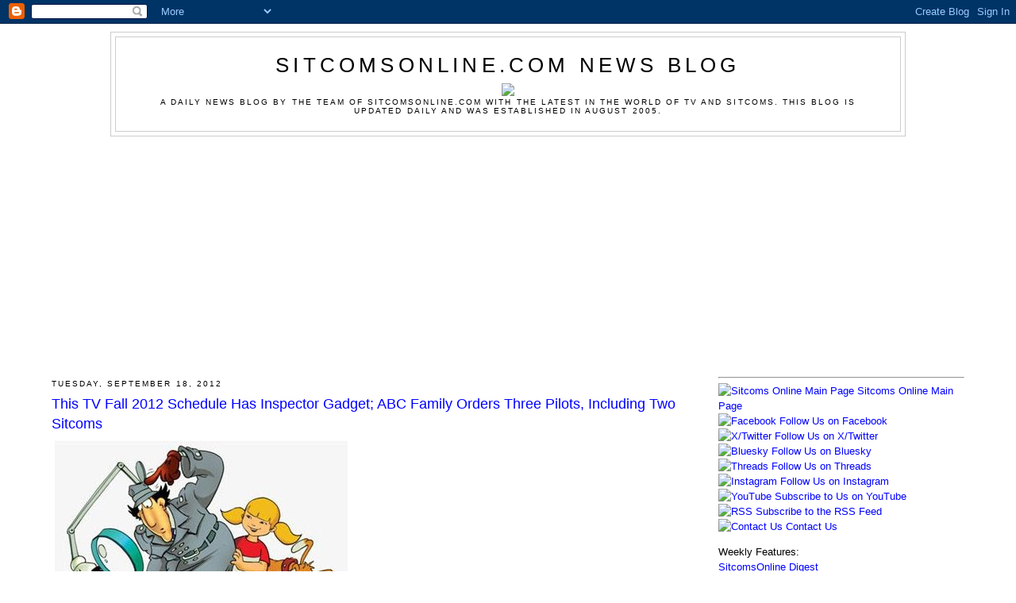

--- FILE ---
content_type: text/html; charset=utf-8
request_url: https://www.google.com/recaptcha/api2/aframe
body_size: 267
content:
<!DOCTYPE HTML><html><head><meta http-equiv="content-type" content="text/html; charset=UTF-8"></head><body><script nonce="ob17DmR7Xq9BtlkANwU81w">/** Anti-fraud and anti-abuse applications only. See google.com/recaptcha */ try{var clients={'sodar':'https://pagead2.googlesyndication.com/pagead/sodar?'};window.addEventListener("message",function(a){try{if(a.source===window.parent){var b=JSON.parse(a.data);var c=clients[b['id']];if(c){var d=document.createElement('img');d.src=c+b['params']+'&rc='+(localStorage.getItem("rc::a")?sessionStorage.getItem("rc::b"):"");window.document.body.appendChild(d);sessionStorage.setItem("rc::e",parseInt(sessionStorage.getItem("rc::e")||0)+1);localStorage.setItem("rc::h",'1769902372028');}}}catch(b){}});window.parent.postMessage("_grecaptcha_ready", "*");}catch(b){}</script></body></html>